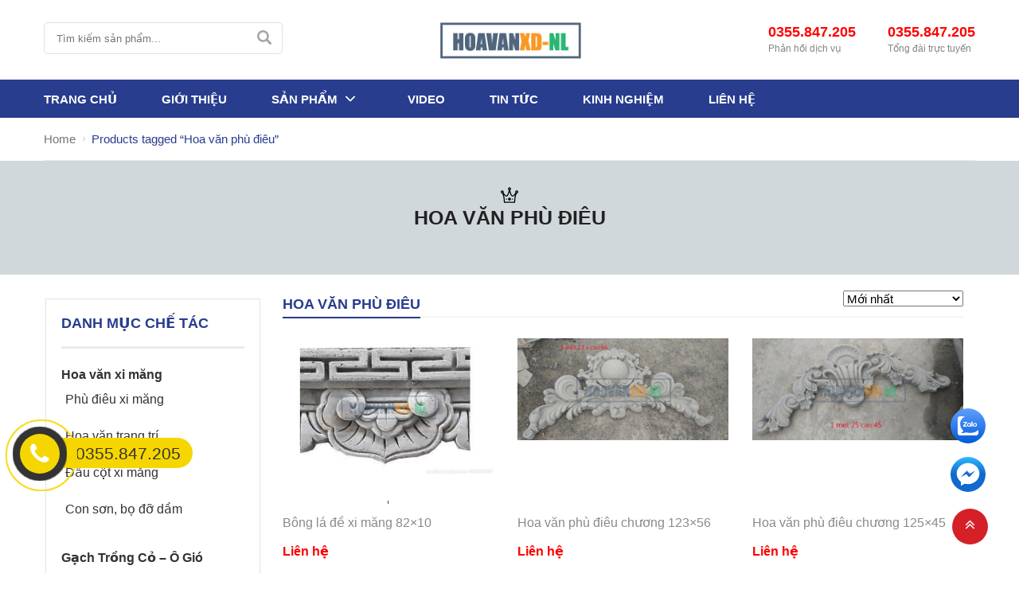

--- FILE ---
content_type: text/html; charset=UTF-8
request_url: https://hoavanximang.com/tu-khoa/hoa-van-phu-dieu/
body_size: 19618
content:
<!DOCTYPE html><html lang="vi"><meta http-equiv="content-type" content="text/html;charset=UTF-8" /><head id="Head1" prefix="og: http://ogp.me/ns# fb:http://ogp.me/ns/fb# article:http://ogp.me/ns/article#"><meta name='robots' content='index, follow, max-image-preview:large, max-snippet:-1, max-video-preview:-1' /><title>Hoa văn phù điêu - Xưởng Hoa Văn Xây Dựng - Nga Long</title><link rel="canonical" href="https://hoavanximang.com/tu-khoa/hoa-van-phu-dieu/" /><meta property="og:locale" content="vi_VN" /><meta property="og:type" content="article" /><meta property="og:title" content="Hoa văn phù điêu - Xưởng Hoa Văn Xây Dựng - Nga Long" /><meta property="og:url" content="https://hoavanximang.com/tu-khoa/hoa-van-phu-dieu/" /><meta property="og:site_name" content="Xưởng Hoa Văn Xây Dựng - Nga Long" /><meta name="twitter:card" content="summary_large_image" /><meta name="twitter:site" content="@hoavanxaydung" /> <script type="application/ld+json" class="yoast-schema-graph">{"@context":"https://schema.org","@graph":[{"@type":"CollectionPage","@id":"https://hoavanximang.com/tu-khoa/hoa-van-phu-dieu/","url":"https://hoavanximang.com/tu-khoa/hoa-van-phu-dieu/","name":"Hoa văn phù điêu - Xưởng Hoa Văn Xây Dựng - Nga Long","isPartOf":{"@id":"https://hoavanximang.com/#website"},"primaryImageOfPage":{"@id":"https://hoavanximang.com/tu-khoa/hoa-van-phu-dieu/#primaryimage"},"image":{"@id":"https://hoavanximang.com/tu-khoa/hoa-van-phu-dieu/#primaryimage"},"thumbnailUrl":"https://hoavanximang.com/wp-content/uploads/2023/01/bong-la-de.jpg","breadcrumb":{"@id":"https://hoavanximang.com/tu-khoa/hoa-van-phu-dieu/#breadcrumb"},"inLanguage":"vi"},{"@type":"ImageObject","inLanguage":"vi","@id":"https://hoavanximang.com/tu-khoa/hoa-van-phu-dieu/#primaryimage","url":"https://hoavanximang.com/wp-content/uploads/2023/01/bong-la-de.jpg","contentUrl":"https://hoavanximang.com/wp-content/uploads/2023/01/bong-la-de.jpg","width":390,"height":252},{"@type":"BreadcrumbList","@id":"https://hoavanximang.com/tu-khoa/hoa-van-phu-dieu/#breadcrumb","itemListElement":[{"@type":"ListItem","position":1,"name":"Trang chủ","item":"https://hoavanximang.com/"},{"@type":"ListItem","position":2,"name":"Hoa văn phù điêu"}]},{"@type":"WebSite","@id":"https://hoavanximang.com/#website","url":"https://hoavanximang.com/","name":"Xưởng Hoa Văn Xây Dựng - Nga Long","description":"Chuyên cung cấp hoa văn trang trí nhà ở ,biệt thự, lăng mộ. Là xưởng sản xuất lớn nhất tại Nam Định","publisher":{"@id":"https://hoavanximang.com/#organization"},"potentialAction":[{"@type":"SearchAction","target":{"@type":"EntryPoint","urlTemplate":"https://hoavanximang.com/?s={search_term_string}"},"query-input":"required name=search_term_string"}],"inLanguage":"vi"},{"@type":"Organization","@id":"https://hoavanximang.com/#organization","name":"Xưởng Hoa Văn Xây Dựng - Nga Long","url":"https://hoavanximang.com/","logo":{"@type":"ImageObject","inLanguage":"vi","@id":"https://hoavanximang.com/#/schema/logo/image/","url":"https://hoavanximang.com/wp-content/uploads/2022/11/logo-ngalong-1.png","contentUrl":"https://hoavanximang.com/wp-content/uploads/2022/11/logo-ngalong-1.png","width":210,"height":76,"caption":"Xưởng Hoa Văn Xây Dựng - Nga Long"},"image":{"@id":"https://hoavanximang.com/#/schema/logo/image/"},"sameAs":["https://www.facebook.com/hoavanxaydung","https://twitter.com/hoavanxaydung","https://www.youtube.com/@hoavanxaydung","https://www.pinterest.com/hoavanxaydung/","https://www.linkedin.com/in/hoavanxaydung-269164258/","https://zalo.me/0973.393.165"]}]}</script> <link rel="alternate" type="application/rss+xml" title="Dòng thông tin Xưởng Hoa Văn Xây Dựng - Nga Long &raquo;" href="https://hoavanximang.com/feed/" /><link rel="alternate" type="application/rss+xml" title="Xưởng Hoa Văn Xây Dựng - Nga Long &raquo; Dòng bình luận" href="https://hoavanximang.com/comments/feed/" /><link rel="alternate" type="application/rss+xml" title="Nguồn cấp Xưởng Hoa Văn Xây Dựng - Nga Long &raquo; Hoa văn phù điêu Tag" href="https://hoavanximang.com/tu-khoa/hoa-van-phu-dieu/feed/" /> <script type="text/javascript" src="[data-uri]" defer></script> <link data-optimized="2" rel="stylesheet" href="https://hoavanximang.com/wp-content/litespeed/css/f141cc7a3a0bace4b66b23b6d9510be4.css?ver=1efdc" /> <script type="text/javascript" id="image-watermark-no-right-click-js-before" src="[data-uri]" defer></script> <script data-optimized="1" type="text/javascript" src="https://hoavanximang.com/wp-content/litespeed/js/98fcdf08b932552097e8b539c0e3ebc0.js?ver=64b6c" id="image-watermark-no-right-click-js" defer data-deferred="1"></script> <script type="text/javascript" src="https://hoavanximang.com/wp-includes/js/jquery/jquery.min.js?ver=3.7.1" id="jquery-core-js"></script> <script type="text/javascript" id="jquery-migrate-js-before" src="[data-uri]" defer></script> <script data-optimized="1" type="text/javascript" src="https://hoavanximang.com/wp-content/litespeed/js/a8441085b1c089e7629636630a998f18.js?ver=9a79e" id="jquery-migrate-js" defer data-deferred="1"></script> <link rel="https://api.w.org/" href="https://hoavanximang.com/wp-json/" /><link rel="alternate" title="JSON" type="application/json" href="https://hoavanximang.com/wp-json/wp/v2/product_tag/289" /><link rel="EditURI" type="application/rsd+xml" title="RSD" href="https://hoavanximang.com/xmlrpc.php?rsd" /><meta name="generator" content="WordPress 6.8.3" /><meta name="generator" content="WooCommerce 7.5.0" />
<noscript><style>.woocommerce-product-gallery{ opacity: 1 !important; }</style></noscript><link rel="icon" href="https://hoavanximang.com/wp-content/uploads/2022/11/cropped-icon-long-nga-32x32.png" sizes="32x32" /><link rel="icon" href="https://hoavanximang.com/wp-content/uploads/2022/11/cropped-icon-long-nga-192x192.png" sizes="192x192" /><link rel="apple-touch-icon" href="https://hoavanximang.com/wp-content/uploads/2022/11/cropped-icon-long-nga-180x180.png" /><meta name="msapplication-TileImage" content="https://hoavanximang.com/wp-content/uploads/2022/11/cropped-icon-long-nga-270x270.png" /><meta http-equiv="Content-Type" content="text/html; charset=utf-8" /><meta http-equiv="Cache-control" content="public"><meta name="theme-color" content="#0183BF" /><meta name="viewport" content="width=device-width, initial-scale=1.0"><meta name="p:domain_verify" content="6e578e46868d40f1f35e118018750750"/><meta name="google-site-verification" content="BrBlLWpei9Lr3LZlwL_9NWkce8z8yk8GOJiAPW8eNbE" />
 <script src="https://www.googletagmanager.com/gtag/js?id=G-L5MYNWYR2L" defer data-deferred="1"></script> <script src="[data-uri]" defer></script> <script async src="https://pagead2.googlesyndication.com/pagead/js/adsbygoogle.js?client=ca-pub-4803884641044739" crossorigin="anonymous"></script> </head><body data-rsssl=1  ><div class="head"><div class="header_wp"><div class="header_c container"><div id="search_top"><div id="search" class="search search-contain s_close "><div class="search-content"><form class="input-group search-bar search_form" id="search_form" action="https://hoavanximang.com" method="get" role="search">
<input type="text" value="" placeholder="Tìm kiếm sản phẩm..." id="keyword" name="s" class="keyword input-text" />
<input type="hidden" name="post_type" value="product" />
<button type="submit" class="button-search button" title="tìm kiếm">
<svg width="20" height="20" version="1.1" id="Capa_1" xmlns="http://www.w3.org/2000/svg" xmlns:xlink="http://www.w3.org/1999/xlink" x="0px" y="0px" viewBox="0 0 250.313 250.313" style="enable-background:new 0 0 250.313 250.313;" xml:space="preserve">
<g id="Search">
<path style="fill-rule:evenodd;clip-rule:evenodd;" d="M244.186,214.604l-54.379-54.378c-0.289-0.289-0.628-0.491-0.93-0.76
c10.7-16.231,16.945-35.66,16.945-56.554C205.822,46.075,159.747,0,102.911,0S0,46.075,0,102.911
c0,56.835,46.074,102.911,102.91,102.911c20.895,0,40.323-6.245,56.554-16.945c0.269,0.301,0.47,0.64,0.759,0.929l54.38,54.38
c8.169,8.168,21.413,8.168,29.583,0C252.354,236.017,252.354,222.773,244.186,214.604z M102.911,170.146
c-37.134,0-67.236-30.102-67.236-67.235c0-37.134,30.103-67.236,67.236-67.236c37.132,0,67.235,30.103,67.235,67.236
C170.146,140.044,140.043,170.146,102.911,170.146z"></path>
</g>
</svg>
</button></form></div></div></div><div class="logo"><a href="https://hoavanximang.com" class="logo"><img class="logo_img" src="https://hoavanximang.com/wp-content/uploads/2022/11/logo-ngalong-1.png" alt="Logo" class="lazy"/>
<img class="logo_img_small" width="" src="https://hoavanximang.com/wp-content/uploads/2022/11/logo-ngalong-1.png" alt="Logo" class="lazy" />
</a>
</a></div><div class="head_suport"><div class="suport_24"><div class="text-line"><div class="number_phone">
<a href="tel:0355.847.205">0355.847.205</a></div><div class="text">
Phản hồi dịch vụ</div></div><div class="text-line"><div class="number_phone">
<a href="tel:0355.847.205">0355.847.205</a></div><div class="text">
Tổng đài trực tuyến</div></div></div></div></div></div><div class="navigation_main_wrapper" id="top-menu"><div class="navigation_main"><div class='top_menu'><div class="dcjq-mega-menu"><div class="sb-toggle-left navbar-left">
<svg width="15" height="15" version="1.1" xmlns="http://www.w3.org/2000/svg" viewBox="0 0 24 24" xmlns:xlink="http://www.w3.org/1999/xlink" enable-background="new 0 0 24 24">
<g>
<path d="M24,3c0-0.6-0.4-1-1-1H1C0.4,2,0,2.4,0,3v2c0,0.6,0.4,1,1,1h22c0.6,0,1-0.4,1-1V3z"/>
<path d="M24,11c0-0.6-0.4-1-1-1H1c-0.6,0-1,0.4-1,1v2c0,0.6,0.4,1,1,1h22c0.6,0,1-0.4,1-1V11z"/>
<path d="M24,19c0-0.6-0.4-1-1-1H1c-0.6,0-1,0.4-1,1v2c0,0.6,0.4,1,1,1h22c0.6,0,1-0.4,1-1V19z"/>
</g>
</svg></div><div class="logo-mobile">
<a href="https://hoavanximang.com" class="logo">
<img class="logo_img_small" width="" src="https://hoavanximang.com/wp-content/uploads/2022/11/logo-ngalong-1.png" alt="Logo" class="lazy" />
</a>                                                            </a></div><ul id = 'megamenu' class="menu mypopup"><li class="level_0 sort"><a class="menu_item_a"  href="https://hoavanximang.com/">Trang Chủ</a></li><li class="level_0 sort"><a class="menu_item_a"  href="https://hoavanximang.com/gioi-thieu/">Giới thiệu</a></li><li class="level_0 sort"><a class="menu_item_a"  href="https://hoavanximang.com">Sản phẩm</a><span class="drop_down">
<svg fill="#FFFFFF" id="Capa_1" x="0px" y="0px" width="12px" height="12px" viewBox="0 0 451.847 451.847" style="enable-background:new 0 0 451.847 451.847;" xml:space="preserve">
<g>
<path d="M225.923,354.706c-8.098,0-16.195-3.092-22.369-9.263L9.27,151.157c-12.359-12.359-12.359-32.397,0-44.751   c12.354-12.354,32.388-12.354,44.748,0l171.905,171.915l171.906-171.909c12.359-12.354,32.391-12.354,44.744,0   c12.365,12.354,12.365,32.392,0,44.751L248.292,345.449C242.115,351.621,234.018,354.706,225.923,354.706z"/>
</svg>
</span><div class="highlight"><ul class="highlight1"><li class="level_0 sort"><a class="menu_item_a"  href="https://hoavanximang.com/hoa-van-xi-mang/">Hoa văn xi măng</a><span class="drop_down">
<svg fill="#FFFFFF" id="Capa_1" x="0px" y="0px" width="12px" height="12px" viewBox="0 0 451.847 451.847" style="enable-background:new 0 0 451.847 451.847;" xml:space="preserve">
<g>
<path d="M225.923,354.706c-8.098,0-16.195-3.092-22.369-9.263L9.27,151.157c-12.359-12.359-12.359-32.397,0-44.751   c12.354-12.354,32.388-12.354,44.748,0l171.905,171.915l171.906-171.909c12.359-12.354,32.391-12.354,44.744,0   c12.365,12.354,12.365,32.392,0,44.751L248.292,345.449C242.115,351.621,234.018,354.706,225.923,354.706z"/>
</svg>
</span><div class="highlight"><ul class="highlight1"><li class="level_0 sort"><a class="menu_item_a"  href="https://hoavanximang.com/hoa-van-xi-mang/phu-dieu-xi-mang/">Phù điêu xi măng</a></li><li class="level_0 sort"><a class="menu_item_a"  href="https://hoavanximang.com/hoa-van-xi-mang/dau-cot-xi-mang/">Đầu cột xi măng</a></li><li class="level_0 sort"><a class="menu_item_a"  href="https://hoavanximang.com/hoa-van-xi-mang/con-son-bo-do-dam/">Con sơn, bọ đỡ dầm</a></li><li class="level_0 sort"><a class="menu_item_a"  href="https://hoavanximang.com/hoa-van-xi-mang/hoa-van-trang-tri/">Hoa văn trang trí</a></li></ul><div class="menu_desc"></div></div></li><li class="level_0 sort"><a class="menu_item_a"  href="https://hoavanximang.com/gach-trong-co-o-thoang-gio/">Gạch Trồng Cỏ &#8211; Ô Thoáng Gió</a></li><li class="level_0 sort"><a class="menu_item_a"  href="https://hoavanximang.com/hang-rao-con-tien/">Hàng Rào, Con Tiện</a></li><li class="level_0 sort"><a class="menu_item_a"  href="https://hoavanximang.com/hoa-van-trang-tri-dinh-chua-tu-duong-lang-mo/">Đình Chùa, Từ đường, Lăng Mộ</a></li><li class="level_0 sort"><a class="menu_item_a"  href="https://hoavanximang.com/phao-chi-be-tong/">Phào Chỉ Bê Tông</a></li><li class="level_0 sort"><a class="menu_item_a"  href="https://hoavanximang.com/san-vuon-tieu-canh/">Sân Vườn Tiểu Cảnh</a></li></ul><div class="menu_desc"></div></div></li><li class="level_0 sort"><a class="menu_item_a"  href="https://hoavanximang.com/video/">Video</a></li><li class="level_0 sort"><a class="menu_item_a"  href="https://hoavanximang.com/category/tin-tuc/">Tin tức</a></li><li class="level_0 sort"><a class="menu_item_a"  href="https://hoavanximang.com/category/kinh-nghiem/">Kinh nghiệm</a></li><li class="level_0 sort"><a class="menu_item_a"  href="https://hoavanximang.com/lien-he/">Liên hệ</a></li></ul></div></div><div class='clear'></div></div></div> <script data-optimized="1" language="javascript" type="text/javascript" src="https://hoavanximang.com/wp-content/litespeed/js/bfa9023a784a0b969492183b962d9690.js?ver=d9690" defer data-deferred="1"></script> <script data-optimized="1" language="javascript" type="text/javascript" src="https://hoavanximang.com/wp-content/litespeed/js/ad6c213c63ad4e75a724a5147fd3d20f.js?ver=3d20f" defer data-deferred="1"></script> <div class ='wrapper_content nohome'><div class="dbreadcrumbs"><div class="container"><div class='breadcrumbs_wrapper' itemscope itemtype="http://schema.org/WebPage"><ul class="breadcrumb"><li><a href="https://hoavanximang.com">Home</a></li><li>Products tagged &ldquo;Hoa văn phù điêu&rdquo;</li></ul></div></div></div><div class="clear"></div><div class='main_wrapper  '><div class="main-area"><div class='clear'></div><div class="top_product_cat"><div class="cat_product container"><div class="left_cat">
<svg height="15" viewBox="0 -31 512 512" width="15" xmlns="http://www.w3.org/2000/svg"><path d="m467 90c-24.8125 0-45 20.1875-45 45 0 8.988281 2.660156 17.359375 7.214844 24.394531-13.875 18.382813-31.199219 43.789063-49.179688 61.78125-17.828125 17.835938-27.722656 19.539063-32.042968 18.957031-15.804688-2.117187-32.335938-25.027343-46.546876-64.515624-11.433593-31.761719-19.238281-68.429688-23.667968-91.253907 13.835937-7.6875 23.222656-22.449219 23.222656-39.363281 0-24.8125-20.1875-45-45-45s-45 20.1875-45 45c0 16.914062 9.386719 31.675781 23.222656 39.359375-4.429687 22.824219-12.234375 59.492187-23.667968 91.257813-14.210938 39.488281-30.742188 62.398437-46.546876 64.515624-4.3125.582032-14.214843-1.121093-32.042968-18.957031-17.984375-17.992187-35.304688-43.398437-49.183594-61.78125 4.558594-7.035156 7.21875-15.40625 7.21875-24.394531 0-24.8125-20.1875-45-45-45s-45 20.1875-45 45c0 25.324219 21.082031 45.980469 46.820312 44.953125 26.027344 65.546875 44.179688 170.246094 44.179688 255.046875v15h330v-15c0-84.800781 18.152344-189.5 44.179688-255.046875.601562.023437 1.210937.046875 1.820312.046875 24.8125 0 45-20.1875 45-45s-20.1875-45-45-45zm-211-60c8.269531 0 15 6.730469 15 15s-6.730469 15-15 15-15-6.730469-15-15 6.730469-15 15-15zm-226 105c0-8.269531 6.730469-15 15-15s15 6.730469 15 15-6.730469 15-15 15-15-6.730469-15-15zm90.816406 285c-1.371094-57.71875-10.496094-132.550781-28.664062-198.40625 18.84375 23.160156 46.242187 52.238281 75.839844 48.273438 28.648437-3.835938 51.808593-31.34375 70.789062-84.089844 7.0625-19.625 12.773438-40.773438 17.21875-59.695313 4.445312 18.921875 10.15625 40.070313 17.21875 59.695313 13.3125 37 36.871094 84.460937 76.355469 84.460937 25.261719 0 49.089843-22.613281 70.273437-48.644531-18.171875 65.851562-27.292968 140.6875-28.664062 198.40625zm346.183594-270c-8.269531 0-15-6.730469-15-15s6.730469-15 15-15 15 6.730469 15 15-6.730469 15-15 15zm0 0"/><path d="m204.785156 345 51.214844 51.214844 51.214844-51.214844-51.214844-51.214844zm51.214844 8.785156-8.785156-8.785156 8.785156-8.785156 8.785156 8.785156zm0 0"/><path d="m346 366.21875-21.214844-21.214844 21.214844-21.210937 21.210938 21.210937zm0 0"/><path d="m166 366.214844-21.214844-21.210938 21.214844-21.214844 21.210938 21.214844zm0 0"/></svg><h1><span>Hoa văn phù điêu</span></h1></div></div></div><div class="product_wrap container"><div class="products-cat"><div class="field_title"><div  class="title-name"><div class="cat-title"><div class="cat-title-main" id="cat-guong-trang-tri-navado-mirror"><div class="title_icon"><span class="title_mmm" >Hoa văn phù điêu</span></div></div></div></div><div class="filter_t"><form class="woocommerce-ordering" method="get">
<select name="orderby" class="orderby"><option value="popularity" >Phổ biến nhất</option><option value="rating" >Đánh giá cao nhất</option><option value="date"  selected='selected'>Mới nhất</option><option value="price" >Giá thấp đến cao</option><option value="price-desc" >Giá cao xuống thấp</option>
</select>
<input type="hidden" name="paged" value="1" /></form></div><div class="clear"></div></div><div class="clear"></div><section class='products-cat-frame'><div class='products-cat-frame-inner '><div class='product_grid'><div  class="item" ><div class="frame_inner"><figure class="product_image "  >
<a href="https://hoavanximang.com/bong-la-de-xi-mang-82x10/" title='Bông lá đề xi măng 82&#215;10'  >
<img  alt="Bông lá đề xi măng 82&#215;10" src="https://hoavanximang.com/wp-content/uploads/2023/01/bong-la-de.jpg" />
</a></figure><div class="text_fig"><h2 itemprop="name"><a href="https://hoavanximang.com/bong-la-de-xi-mang-82x10/" title = "Bông lá đề xi măng 82&#215;10" class="name" >
Bông lá đề xi măng 82&#215;10					</a></h2><div class='price_arae' itemscope itemtype="http://schema.org/Offer"><div class='price_current' itemprop="price">Liên hệ</span></div></div></div><div class="clear"></div></div></div><div  class="item" ><div class="frame_inner"><figure class="product_image "  >
<a href="https://hoavanximang.com/hoa-van-phu-dieu-chuong-123x56/" title='Hoa văn phù điêu chương 123&#215;56'  >
<img  alt="Hoa văn phù điêu chương 123&#215;56" src="https://hoavanximang.com/wp-content/uploads/2023/01/phu-dieu-mat-ngoc-mau-moi.jpg" />
</a></figure><div class="text_fig"><h2 itemprop="name"><a href="https://hoavanximang.com/hoa-van-phu-dieu-chuong-123x56/" title = "Hoa văn phù điêu chương 123&#215;56" class="name" >
Hoa văn phù điêu chương 123&#215;56					</a></h2><div class='price_arae' itemscope itemtype="http://schema.org/Offer"><div class='price_current' itemprop="price">Liên hệ</span></div></div></div><div class="clear"></div></div></div><div  class="item" ><div class="frame_inner"><figure class="product_image "  >
<a href="https://hoavanximang.com/hoa-van-phu-dieu-chuong-125x45/" title='Hoa văn phù điêu chương 125&#215;45'  >
<img  alt="Hoa văn phù điêu chương 125&#215;45" src="https://hoavanximang.com/wp-content/uploads/2023/01/phu-dieu-hoa-mau-moi.jpg" />
</a></figure><div class="text_fig"><h2 itemprop="name"><a href="https://hoavanximang.com/hoa-van-phu-dieu-chuong-125x45/" title = "Hoa văn phù điêu chương 125&#215;45" class="name" >
Hoa văn phù điêu chương 125&#215;45					</a></h2><div class='price_arae' itemscope itemtype="http://schema.org/Offer"><div class='price_current' itemprop="price">Liên hệ</span></div></div></div><div class="clear"></div></div></div><div class="clear"></div></div></div></section><div class='pagination'></div></div><div class='product_tab_content' id="tabs"><div id="prodetails_tab1" class="prodetails_tab"><div class='left'><div class='block_product_menu product_menu-_productmenu product_menu_0 block'  id = "block_id_129" ><p class="block_title"><span>Danh mục chế tác</span></p><ul class="block_body product_menu-click" ><li class="menu-lv1"><a class="menu_item_a"  href="https://hoavanximang.com/hoa-van-xi-mang/">Hoa văn xi măng</a><div class="sub-menu-sp"><ul><li class="menu-lv1"><a class="menu_item_a"  href="https://hoavanximang.com/hoa-van-xi-mang/phu-dieu-xi-mang/">Phù điêu xi măng</a></li><li class="menu-lv1"><a class="menu_item_a"  href="https://hoavanximang.com/hoa-van-xi-mang/hoa-van-trang-tri/">Hoa văn trang trí</a></li><li class="menu-lv1"><a class="menu_item_a"  href="https://hoavanximang.com/hoa-van-xi-mang/dau-cot-xi-mang/">Đầu cột xi măng</a></li><li class="menu-lv1"><a class="menu_item_a"  href="https://hoavanximang.com/hoa-van-xi-mang/con-son-bo-do-dam/">Con sơn, bọ đỡ dầm</a></li></ul></div></li><li class="menu-lv1"><a class="menu_item_a"  href="https://hoavanximang.com/gach-trong-co-o-thoang-gio/">Gạch Trồng Cỏ &#8211; Ô Gió</a></li><li class="menu-lv1"><a class="menu_item_a"  href="https://hoavanximang.com/hang-rao-con-tien/">Hàng Rào, Con Tiện</a></li><li class="menu-lv1"><a class="menu_item_a"  href="https://hoavanximang.com/hoa-van-trang-tri-dinh-chua-tu-duong-lang-mo/">Đình Chùa, Từ đường, Lăng Mộ</a></li><li class="menu-lv1"><a class="menu_item_a"  href="https://hoavanximang.com/phao-chi-be-tong/">Phào Chỉ Bê Tông</a></li><li class="menu-lv1"><a class="menu_item_a"  href="https://hoavanximang.com/san-vuon-tieu-canh/">Sân Vườn Tiểu Cảnh</a></li></ul></div><div class='block_products_filter products_filter-_product_filter products_filter_1 block'  id = "block_id_172" ><p class="block_title"><span>Tùy chỉnh</span></p><div class='block_product_filter'></div></div></div></div></div></div></div><div class='clear'></div><div class="info_product"></div></div><div class='clear'></div><div class="container pos11"></div><div class='clear'></div></div><div class='clear'></div><div class="footer"><div class="footer_inner container"><div class="left"><div class="left-top"><div class="logo_bottom">
<img src="https://hoavanximang.com/wp-content/themes/blue/assets/images/logo-footer.png" alt="hoavanximang" title="hoavanximang"></div><div class="title">Xưởng Hoa Văn Xây Dựng - Nga Long</div><ul class="top_bottom"><li><div class="icon">
<svg id="icon1" x="0px" y="0px" width="430.114px" height="430.114px" viewBox="0 0 430.114 430.114" style="enable-background:new 0 0 430.114 430.114;width:  15px;height:  15px;fill: #fff;" xml:space="preserve">
<g>
<path id="Facebook_Places" d="M356.208,107.051c-1.531-5.738-4.64-11.852-6.94-17.205C321.746,23.704,261.611,0,213.055,0   C148.054,0,76.463,43.586,66.905,133.427v18.355c0,0.766,0.264,7.647,0.639,11.089c5.358,42.816,39.143,88.32,64.375,131.136   c27.146,45.873,55.314,90.999,83.221,136.106c17.208-29.436,34.354-59.259,51.17-87.933c4.583-8.415,9.903-16.825,14.491-24.857   c3.058-5.348,8.9-10.696,11.569-15.672c27.145-49.699,70.838-99.782,70.838-149.104v-20.262   C363.209,126.938,356.581,108.204,356.208,107.051z M214.245,199.193c-19.107,0-40.021-9.554-50.344-35.939   c-1.538-4.2-1.414-12.617-1.414-13.388v-11.852c0-33.636,28.56-48.932,53.406-48.932c30.588,0,54.245,24.472,54.245,55.06   C270.138,174.729,244.833,199.193,214.245,199.193z"></path>
</g>
</svg></div>
<a href="#">885 Trần Huy Liệu, Mỹ Xá, TP. Nam Định</a></li><li><div class="icon">
<svg id="icon1" x="0px" y="0px" width="430.114px" height="430.114px" viewBox="0 0 430.114 430.114" style="enable-background:new 0 0 430.114 430.114;width:  15px;height:  15px;fill: #fff;" xml:space="preserve">
<g>
<path id="Facebook_Places" d="M356.208,107.051c-1.531-5.738-4.64-11.852-6.94-17.205C321.746,23.704,261.611,0,213.055,0   C148.054,0,76.463,43.586,66.905,133.427v18.355c0,0.766,0.264,7.647,0.639,11.089c5.358,42.816,39.143,88.32,64.375,131.136   c27.146,45.873,55.314,90.999,83.221,136.106c17.208-29.436,34.354-59.259,51.17-87.933c4.583-8.415,9.903-16.825,14.491-24.857   c3.058-5.348,8.9-10.696,11.569-15.672c27.145-49.699,70.838-99.782,70.838-149.104v-20.262   C363.209,126.938,356.581,108.204,356.208,107.051z M214.245,199.193c-19.107,0-40.021-9.554-50.344-35.939   c-1.538-4.2-1.414-12.617-1.414-13.388v-11.852c0-33.636,28.56-48.932,53.406-48.932c30.588,0,54.245,24.472,54.245,55.06   C270.138,174.729,244.833,199.193,214.245,199.193z"></path>
</g>
</svg></div>
<a href="#">Cơ sở 2: </a></li><li><div class="icon">
<svg id="icon1" x="0px" y="0px" width="430.114px" height="430.114px" viewBox="0 0 430.114 430.114" style="enable-background:new 0 0 430.114 430.114;width:  15px;height:  15px;fill: #fff;" xml:space="preserve">
<g>
<path id="Facebook_Places" d="M356.208,107.051c-1.531-5.738-4.64-11.852-6.94-17.205C321.746,23.704,261.611,0,213.055,0   C148.054,0,76.463,43.586,66.905,133.427v18.355c0,0.766,0.264,7.647,0.639,11.089c5.358,42.816,39.143,88.32,64.375,131.136   c27.146,45.873,55.314,90.999,83.221,136.106c17.208-29.436,34.354-59.259,51.17-87.933c4.583-8.415,9.903-16.825,14.491-24.857   c3.058-5.348,8.9-10.696,11.569-15.672c27.145-49.699,70.838-99.782,70.838-149.104v-20.262   C363.209,126.938,356.581,108.204,356.208,107.051z M214.245,199.193c-19.107,0-40.021-9.554-50.344-35.939   c-1.538-4.2-1.414-12.617-1.414-13.388v-11.852c0-33.636,28.56-48.932,53.406-48.932c30.588,0,54.245,24.472,54.245,55.06   C270.138,174.729,244.833,199.193,214.245,199.193z"></path>
</g>
</svg></div>
<a href="#">Xưởng sản xuất: 885 Trần Huy Liệu, Mỹ Xá, TP. Nam Định</a></li><li><div class="icon">
<svg id="icon2" x="0px" y="0px" viewBox="0 0 480.56 480.56" style="enable-background:new 0 0 480.56 480.56;width: 15px;height:  15px;fill: #fff;" xml:space="preserve">
<g>
<g>
<path d="M365.354,317.9c-15.7-15.5-35.3-15.5-50.9,0c-11.9,11.8-23.8,23.6-35.5,35.6c-3.2,3.3-5.9,4-9.8,1.8    c-7.7-4.2-15.9-7.6-23.3-12.2c-34.5-21.7-63.4-49.6-89-81c-12.7-15.6-24-32.3-31.9-51.1c-1.6-3.8-1.3-6.3,1.8-9.4    c11.9-11.5,23.5-23.3,35.2-35.1c16.3-16.4,16.3-35.6-0.1-52.1c-9.3-9.4-18.6-18.6-27.9-28c-9.6-9.6-19.1-19.3-28.8-28.8    c-15.7-15.3-35.3-15.3-50.9,0.1c-12,11.8-23.5,23.9-35.7,35.5c-11.3,10.7-17,23.8-18.2,39.1c-1.9,24.9,4.2,48.4,12.8,71.3    c17.6,47.4,44.4,89.5,76.9,128.1c43.9,52.2,96.3,93.5,157.6,123.3c27.6,13.4,56.2,23.7,87.3,25.4c21.4,1.2,40-4.2,54.9-20.9    c10.2-11.4,21.7-21.8,32.5-32.7c16-16.2,16.1-35.8,0.2-51.8C403.554,355.9,384.454,336.9,365.354,317.9z"></path>
<path d="M346.254,238.2l36.9-6.3c-5.8-33.9-21.8-64.6-46.1-89c-25.7-25.7-58.2-41.9-94-46.9l-5.2,37.1    c27.7,3.9,52.9,16.4,72.8,36.3C329.454,188.2,341.754,212,346.254,238.2z"></path>
<path d="M403.954,77.8c-42.6-42.6-96.5-69.5-156-77.8l-5.2,37.1c51.4,7.2,98,30.5,134.8,67.2c34.9,34.9,57.8,79,66.1,127.5    l36.9-6.3C470.854,169.3,444.354,118.3,403.954,77.8z"></path>
</g>
</g>
</svg></div>
<a href="tel:0355.847.205">Hotline: 0355.847.205 - 0355.847.205</a></li><li><div class="icon">
<svg id="icon2" x="0px" y="0px" viewBox="0 0 480.56 480.56" style="enable-background:new 0 0 480.56 480.56;width: 15px;height:  15px;fill: #fff;" xml:space="preserve">
<g>
<g>
<path d="M365.354,317.9c-15.7-15.5-35.3-15.5-50.9,0c-11.9,11.8-23.8,23.6-35.5,35.6c-3.2,3.3-5.9,4-9.8,1.8    c-7.7-4.2-15.9-7.6-23.3-12.2c-34.5-21.7-63.4-49.6-89-81c-12.7-15.6-24-32.3-31.9-51.1c-1.6-3.8-1.3-6.3,1.8-9.4    c11.9-11.5,23.5-23.3,35.2-35.1c16.3-16.4,16.3-35.6-0.1-52.1c-9.3-9.4-18.6-18.6-27.9-28c-9.6-9.6-19.1-19.3-28.8-28.8    c-15.7-15.3-35.3-15.3-50.9,0.1c-12,11.8-23.5,23.9-35.7,35.5c-11.3,10.7-17,23.8-18.2,39.1c-1.9,24.9,4.2,48.4,12.8,71.3    c17.6,47.4,44.4,89.5,76.9,128.1c43.9,52.2,96.3,93.5,157.6,123.3c27.6,13.4,56.2,23.7,87.3,25.4c21.4,1.2,40-4.2,54.9-20.9    c10.2-11.4,21.7-21.8,32.5-32.7c16-16.2,16.1-35.8,0.2-51.8C403.554,355.9,384.454,336.9,365.354,317.9z"></path>
<path d="M346.254,238.2l36.9-6.3c-5.8-33.9-21.8-64.6-46.1-89c-25.7-25.7-58.2-41.9-94-46.9l-5.2,37.1    c27.7,3.9,52.9,16.4,72.8,36.3C329.454,188.2,341.754,212,346.254,238.2z"></path>
<path d="M403.954,77.8c-42.6-42.6-96.5-69.5-156-77.8l-5.2,37.1c51.4,7.2,98,30.5,134.8,67.2c34.9,34.9,57.8,79,66.1,127.5    l36.9-6.3C470.854,169.3,444.354,118.3,403.954,77.8z"></path>
</g>
</g>
</svg></div>
<a href="tel:0355.847.205">Phản hồi dịch vụ: 0355.847.205</a></li><li><div class="icon">
<svg version="1.1" id="Capa_1" xmlns="http://www.w3.org/2000/svg" xmlns:xlink="http://www.w3.org/1999/xlink" x="0px" y="0px"
width="11" height="11" viewBox="0 0 510 510" style="enable-background:new 0 0 510 510;fill:#fff;" xml:space="preserve">
<g>
<g id="gmail">
<path d="M459,51H51C22.95,51,0,73.95,0,102v306c0,28.05,22.95,51,51,51h408c28.05,0,51-22.95,51-51V102
C510,73.95,487.05,51,459,51z M459,408h-51V183.6l-153,96.9l-153-96.9V408H51V102h30.6L255,209.1L428.4,102H459V408z"/>
</g>
</g>
</svg></div>
<a href="mailto:hotro@hoavanximang.com">hotro@hoavanximang.com</a></li></ul></div></div><div class="center fl"><div class="navigation_sub"><ul class="menu-bottom"><li class='  level0  first-item' >
<span class='click-mobile' data-id='menu-sub1'></span>	<a href='#' title='Thông tin hữu ích'>		Thông tin hữu ích</a><ul id='menu-sub1'><li><a href="https://hoavanximang.com/gioi-thieu/"> <svg version="1.1" xmlns="http://www.w3.org/2000/svg" xmlns:xlink="http://www.w3.org/1999/xlink" width="9" height="9" viewBox="0 0 16 16">
<path fill="#fff" d="M8 0l-8 8 8 8 8-8-8-8zM2 8l6-6 6 6-6 6-6-6z"></path>
</svg>Giới thiệu</a></li><li><a href="https://hoavanximang.com/lien-he/"> <svg version="1.1" xmlns="http://www.w3.org/2000/svg" xmlns:xlink="http://www.w3.org/1999/xlink" width="9" height="9" viewBox="0 0 16 16">
<path fill="#fff" d="M8 0l-8 8 8 8 8-8-8-8zM2 8l6-6 6 6-6 6-6-6z"></path>
</svg>Liên hệ</a></li><li><a href="https://hoavanximang.com/video/"> <svg version="1.1" xmlns="http://www.w3.org/2000/svg" xmlns:xlink="http://www.w3.org/1999/xlink" width="9" height="9" viewBox="0 0 16 16">
<path fill="#fff" d="M8 0l-8 8 8 8 8-8-8-8zM2 8l6-6 6 6-6 6-6-6z"></path>
</svg>Video</a></li><li><a href="https://hoavanximang.com/category/tin-tuc/"> <svg version="1.1" xmlns="http://www.w3.org/2000/svg" xmlns:xlink="http://www.w3.org/1999/xlink" width="9" height="9" viewBox="0 0 16 16">
<path fill="#fff" d="M8 0l-8 8 8 8 8-8-8-8zM2 8l6-6 6 6-6 6-6-6z"></path>
</svg>Tin tức</a></li><li><a href="https://hoavanximang.com/huong-dan-mua-hang/"> <svg version="1.1" xmlns="http://www.w3.org/2000/svg" xmlns:xlink="http://www.w3.org/1999/xlink" width="9" height="9" viewBox="0 0 16 16">
<path fill="#fff" d="M8 0l-8 8 8 8 8-8-8-8zM2 8l6-6 6 6-6 6-6-6z"></path>
</svg>Hướng dẫn mua hàng</a></li><li><a href="https://hoavanximang.com/dieu-khoan-su-dung/"> <svg version="1.1" xmlns="http://www.w3.org/2000/svg" xmlns:xlink="http://www.w3.org/1999/xlink" width="9" height="9" viewBox="0 0 16 16">
<path fill="#fff" d="M8 0l-8 8 8 8 8-8-8-8zM2 8l6-6 6 6-6 6-6-6z"></path>
</svg>Điều khoản sử dụng</a></li></ul></li><li class='  level0  first-item' >
<span class='click-mobile' data-id='menu-sub1'></span>	<a href='#' title='Giờ mở cửa'>Giờ mở cửa</a><ul id='menu-sub1'><li><span>+ Từ thứ 2 - Chủ nhật</span></li><li><span>+ Chủ nhật: 8h - 17h</span></li></ul></li></ul><div class='clear'></div></div><div class="register_bct"><div class="giay_dki">
<a href="#" title="Thông báo bộ công thương" target="_blank">
<img data-src="https://hoavanximang.com/wp-content/themes/blue/assets/images/dich-vu-thong-bao-thuong-mai-dien-tu-voi-bo-cong-thuong-696x264_1546286172.png" alt="" class="lazy">
</a></div></div></div><div class="footer_r"><div class='block_facebook facebook_0 blocks_banner blocks0 block'  id = "block_id_125" ><div class="block_title"><span>Liên kết mạng xã hội</span></div><div class="fb-page" data-href="https://www.facebook.com/hoavanxaydung" data-tabs="timeline" data-width="320" data-height="177" data-small-header="false" data-adapt-container-width="true" data-hide-cover="false" data-show-facepile="true"></div></div><div class="title_share">Liên kết với HVXD NGA LONG</div><div class="share_column">
<a class="icon" href="https://www.facebook.com/hoavanxaydung"  title="Link youtube" rel="nofollow" target="_blink">
<svg width="50" heigth="50" version="1.1" id="Capa_1" xmlns="http://www.w3.org/2000/svg" xmlns:xlink="http://www.w3.org/1999/xlink" x="0px" y="0px"
viewBox="0 0 112.196 112.196" style="enable-background:new 0 0 112.196 112.196;" xml:space="preserve">
<g>
<circle style="fill:#535353;" cx="56.098" cy="56.098" r="56.098"/>
<path style="fill:#FFFFFF;" d="M70.201,58.294h-10.01v36.672H45.025V58.294h-7.213V45.406h7.213v-8.34
c0-5.964,2.833-15.303,15.301-15.303L71.56,21.81v12.51h-8.151c-1.337,0-3.217,0.668-3.217,3.513v7.585h11.334L70.201,58.294z"/>
</g>
</svg>
</a><a class="icon" href="https://twitter.com/hoavanxaydung"  title="Link twitter" rel="nofollow" target="_blink">
<svg width="50" heigth="50" version="1.1" id="Layer_1" xmlns="http://www.w3.org/2000/svg" xmlns:xlink="http://www.w3.org/1999/xlink" x="0px" y="0px"
viewBox="0 0 291.319 291.319" style="enable-background:new 0 0 291.319 291.319;" xml:space="preserve">
<g>
<path style="fill:#535353;" d="M145.659,0c80.45,0,145.66,65.219,145.66,145.66c0,80.45-65.21,145.659-145.66,145.659
S0,226.109,0,145.66C0,65.219,65.21,0,145.659,0z"/>
<path style="fill:#FFFFFF;" d="M236.724,98.129c-6.363,2.749-13.21,4.597-20.392,5.435c7.338-4.27,12.964-11.016,15.613-19.072
c-6.864,3.96-14.457,6.828-22.55,8.366c-6.473-6.691-15.695-10.87-25.909-10.87c-19.591,0-35.486,15.413-35.486,34.439
c0,2.704,0.31,5.335,0.919,7.857c-29.496-1.438-55.66-15.158-73.157-35.996c-3.059,5.089-4.807,10.997-4.807,17.315
c0,11.944,6.263,22.504,15.786,28.668c-5.826-0.182-11.289-1.721-16.086-4.315v0.437c0,16.696,12.235,30.616,28.476,33.784
c-2.977,0.783-6.109,1.211-9.35,1.211c-2.285,0-4.506-0.209-6.673-0.619c4.515,13.692,17.625,23.651,33.165,23.925
c-12.153,9.249-27.457,14.748-44.089,14.748c-2.868,0-5.69-0.164-8.476-0.482c15.722,9.777,34.367,15.485,54.422,15.485
c65.292,0,100.997-52.51,100.997-98.029l-0.1-4.461C225.945,111.111,231.963,105.048,236.724,98.129z"/>
</g>
</svg>
</a>
<a class="icon" href="https://www.youtube.com/@hoavanxaydung"  title="Link youtube" rel="nofollow" target="_blink">
<svg width="50" heigth="50" version="1.1" id="Layer_1" xmlns="http://www.w3.org/2000/svg" xmlns:xlink="http://www.w3.org/1999/xlink" x="0px" y="0px"
viewBox="0 0 291.319 291.319" style="enable-background:new 0 0 291.319 291.319;" xml:space="preserve">
<g>
<path style="fill:#535353;" d="M145.659,0c80.45,0,145.66,65.219,145.66,145.66s-65.21,145.659-145.66,145.659S0,226.1,0,145.66
S65.21,0,145.659,0z"/>
<path style="fill:#FFFFFF;" d="M142.145,118.357c4.606,0,8.212-1.466,10.852-3.55c2.622-2.094,3.933-4.943,3.933-8.603V84.118
c0-3.25-1.338-5.936-4.006-8.002c-2.686-2.067-6.118-3.095-10.324-3.095c-4.597,0-8.275,0.974-10.997,2.931
c-2.731,1.966-4.097,4.588-4.097,7.911v22.158c0,3.641,1.329,6.518,3.987,8.676S137.712,118.357,142.145,118.357z M137.33,84.938
c0-0.838,0.437-1.511,1.302-2.048c0.874-0.519,2.003-0.774,3.387-0.774c1.511,0,2.731,0.255,3.651,0.774
c0.929,0.537,1.384,1.211,1.384,2.048v20.993c0,1.038-0.455,1.857-1.366,2.449c-0.91,0.583-2.13,0.883-3.669,0.883
c-1.502,0-2.667-0.282-3.478-0.874c-0.801-0.574-1.211-1.393-1.211-2.458V84.938z M172.625,118.33c1.62,0,3.268-0.929,4.98-1.857
c1.73-0.947,3.377-2.331,4.962-4.133v4.907h8.603v-44.29h-8.603v33.62c-0.801,0.956-1.693,1.748-2.649,2.376
c-0.974,0.619-1.775,0.938-2.403,0.938c-0.81,0-1.402-0.228-1.748-0.71c-0.364-0.464-0.564-1.22-0.564-2.258V72.966h-8.585v37.007
c0,2.64,0.519,4.616,1.511,5.927C169.138,117.219,170.631,118.33,172.625,118.33z M197.642,136.638H93.677
c-16.532,0-29.924,12.882-29.924,28.75v24.307c0,15.877,13.392,28.759,29.924,28.759h103.964c16.523,0,29.924-12.882,29.924-28.759
v-24.307C227.566,149.519,214.165,136.638,197.642,136.638z M109.144,161.309H99.95v38.072h-8.894v-38.072h-9.195v-6.491h27.284
C109.144,154.818,109.144,161.309,109.144,161.309z M136.583,199.909h-9.586v-3.951c-1.784,1.457-3.614,2.576-5.544,3.323
c-1.903,0.783-3.76,1.156-5.562,1.156c-2.221,0-3.878-0.537-5.007-1.62c-1.111-1.065-1.684-2.667-1.684-4.807v-30.06h9.586v27.575
c0,0.856,0.2,1.457,0.583,1.839c0.419,0.391,1.083,0.564,1.976,0.564c0.692,0,1.602-0.246,2.676-0.756
c1.083-0.501,2.076-1.138,2.977-1.93V163.94h9.586C136.583,163.94,136.583,199.909,136.583,199.909z M172.87,193.063
c0,2.358-0.747,4.151-2.23,5.417c-1.466,1.265-3.632,1.884-6.427,1.884c-1.866,0-3.523-0.237-4.962-0.719
c-1.447-0.482-2.813-1.229-4.051-2.258v2.549h-9.568v-45.118h9.568v14.539c1.293-1.001,2.649-1.784,4.06-2.312
c1.447-0.537,2.904-0.792,4.37-0.792c2.995,0,5.28,0.701,6.855,2.112c1.593,1.42,2.385,3.505,2.385,6.227
C172.87,174.591,172.87,193.063,172.87,193.063z M209.34,182.912h-17.661v6.5c0,1.812,0.291,3.068,0.901,3.778
c0.619,0.701,1.666,1.047,3.132,1.047c1.548,0,2.604-0.3,3.223-0.892c0.601-0.601,0.929-1.903,0.929-3.942v-1.566h9.495v1.766
c0,3.532-1.138,6.191-3.487,7.984c-2.312,1.784-5.772,2.676-10.369,2.676c-4.142,0-7.401-0.947-9.777-2.84
c-2.367-1.875-3.569-4.497-3.569-7.811v-15.495c0-2.977,1.311-5.435,3.933-7.319c2.613-1.875,5.963-2.813,10.105-2.813
c4.224,0,7.474,0.874,9.75,2.613c2.267,1.739,3.396,4.251,3.396,7.511C209.34,174.109,209.34,182.912,209.34,182.912z
M103.992,118.458h10.861V91.993l12.645-37.325h-11.043l-6.719,25.509h-0.692l-7.046-25.509H91.046l12.945,38.518
C103.992,93.186,103.992,118.458,103.992,118.458z M159.16,171.532l-2.012,0.328l-1.957,1.011v20.738
c0.765,0.537,1.52,0.947,2.249,1.174l2.285,0.355c1.165,0,2.012-0.228,2.558-0.71c0.537-0.464,0.819-1.229,0.819-2.276v-17.197
c0-1.138-0.319-1.985-0.992-2.558C161.418,171.824,160.444,171.532,159.16,171.532z"/>
<path style="fill:#FFFFFF;" d="M196.222,170.021c-1.475,0-2.522,0.31-3.168,0.947c-0.637,0.61-0.947,1.648-0.947,3.095v3.478h8.166
v-3.478c0-1.447-0.337-2.476-0.974-3.095C198.67,170.331,197.624,170.021,196.222,170.021z"/>
</g>
</svg>
</a>
<a class="icon zalo" href="https://zalo.me/0973.393.165"  title="Link zalo" rel="nofollow" target="_blink">
<svg id="Layer_1" xmlns="http://www.w3.org/2000/svg" viewBox="0 0 460.1 436.6" width="45" height="45"><title>logo-zalo-vector</title>
<path class="st0" d="M82.6 380.9c-1.8-.8-3.1-1.7-1-3.5 1.3-1 2.7-1.9 4.1-2.8 13.1-8.5 25.4-17.8 33.5-31.5 6.8-11.4 5.7-18.1-2.8-26.5C69 269.2 48.2 212.5 58.6 145.5 64.5 107.7 81.8 75 107 46.6c15.2-17.2 33.3-31.1 53.1-42.7 1.2-.7 2.9-.9 3.1-2.7-.4-1-1.1-.7-1.7-.7-33.7 0-67.4-.7-101 .2C28.3 1.7.5 26.6.6 62.3c.2 104.3 0 208.6 0 313 0 32.4 24.7 59.5 57 60.7 27.3 1.1 54.6.2 82 .1 2 .1 4 .2 6 .2H290c36 0 72 .2 108 0 33.4 0 60.5-27 60.5-60.3v-.6-58.5c0-1.4.5-2.9-.4-4.4-1.8.1-2.5 1.6-3.5 2.6-19.4 19.5-42.3 35.2-67.4 46.3-61.5 27.1-124.1 29-187.6 7.2-5.5-2-11.5-2.2-17.2-.8-8.4 2.1-16.7 4.6-25 7.1-24.4 7.6-49.3 11-74.8 6zm72.5-168.5c1.7-2.2 2.6-3.5 3.6-4.8 13.1-16.6 26.2-33.2 39.3-49.9 3.8-4.8 7.6-9.7 10-15.5 2.8-6.6-.2-12.8-7-15.2-3-.9-6.2-1.3-9.4-1.1-17.8-.1-35.7-.1-53.5 0-2.5 0-5 .3-7.4.9-5.6 1.4-9 7.1-7.6 12.8 1 3.8 4 6.8 7.8 7.7 2.4.6 4.9.9 7.4.8 10.8.1 21.7 0 32.5.1 1.2 0 2.7-.8 3.6 1-.9 1.2-1.8 2.4-2.7 3.5-15.5 19.6-30.9 39.3-46.4 58.9-3.8 4.9-5.8 10.3-3 16.3s8.5 7.1 14.3 7.5c4.6.3 9.3.1 14 .1 16.2 0 32.3.1 48.5-.1 8.6-.1 13.2-5.3 12.3-13.3-.7-6.3-5-9.6-13-9.7-14.1-.1-28.2 0-43.3 0zm116-52.6c-12.5-10.9-26.3-11.6-39.8-3.6-16.4 9.6-22.4 25.3-20.4 43.5 1.9 17 9.3 30.9 27.1 36.6 11.1 3.6 21.4 2.3 30.5-5.1 2.4-1.9 3.1-1.5 4.8.6 3.3 4.2 9 5.8 14 3.9 5-1.5 8.3-6.1 8.3-11.3.1-20 .2-40 0-60-.1-8-7.6-13.1-15.4-11.5-4.3.9-6.7 3.8-9.1 6.9zm69.3 37.1c-.4 25 20.3 43.9 46.3 41.3 23.9-2.4 39.4-20.3 38.6-45.6-.8-25-19.4-42.1-44.9-41.3-23.9.7-40.8 19.9-40 45.6zm-8.8-19.9c0-15.7.1-31.3 0-47 0-8-5.1-13-12.7-12.9-7.4.1-12.3 5.1-12.4 12.8-.1 4.7 0 9.3 0 14v79.5c0 6.2 3.8 11.6 8.8 12.9 6.9 1.9 14-2.2 15.8-9.1.3-1.2.5-2.4.4-3.7.2-15.5.1-31 .1-46.5z"/>
<path class="st1" d="M139.5 436.2c-27.3 0-54.7.9-82-.1-32.3-1.3-57-28.4-57-60.7 0-104.3.2-208.6 0-313C.5 26.7 28.4 1.8 60.5.9c33.6-.9 67.3-.2 101-.2.6 0 1.4-.3 1.7.7-.2 1.8-2 2-3.1 2.7-19.8 11.6-37.9 25.5-53.1 42.7-25.1 28.4-42.5 61-48.4 98.9-10.4 66.9 10.5 123.7 57.8 171.1 8.4 8.5 9.5 15.1 2.8 26.5-8.1 13.7-20.4 23-33.5 31.5-1.4.8-2.8 1.8-4.2 2.7-2.1 1.8-.8 2.7 1 3.5.4.9.9 1.7 1.5 2.5 11.5 10.2 22.4 21.1 33.7 31.5 5.3 4.9 10.6 10 15.7 15.1 2.1 1.9 5.6 2.5 6.1 6.1z"/>
<path class="st2" d="M139.5 436.2c-.5-3.5-4-4.1-6.1-6.2-5.1-5.2-10.4-10.2-15.7-15.1-11.3-10.4-22.2-21.3-33.7-31.5-.6-.8-1.1-1.6-1.5-2.5 25.5 5 50.4 1.6 74.9-5.9 8.3-2.5 16.6-5 25-7.1 5.7-1.5 11.7-1.2 17.2.8 63.4 21.8 126 19.8 187.6-7.2 25.1-11.1 48-26.7 67.4-46.2 1-1 1.7-2.5 3.5-2.6.9 1.4.4 2.9.4 4.4v58.5c.2 33.4-26.6 60.6-60 60.9h-.5c-36 .2-72 0-108 0H145.5c-2-.2-4-.3-6-.3z"/>
<path class="st1" d="M155.1 212.4c15.1 0 29.3-.1 43.4 0 7.9.1 12.2 3.4 13 9.7.9 7.9-3.7 13.2-12.3 13.3-16.2.2-32.3.1-48.5.1-4.7 0-9.3.2-14-.1-5.8-.3-11.5-1.5-14.3-7.5s-.8-11.4 3-16.3c15.4-19.6 30.9-39.3 46.4-58.9.9-1.2 1.8-2.4 2.7-3.5-1-1.7-2.4-.9-3.6-1-10.8-.1-21.7 0-32.5-.1-2.5 0-5-.3-7.4-.8-5.7-1.3-9.2-7-7.9-12.6.9-3.8 3.9-6.9 7.7-7.8 2.4-.6 4.9-.9 7.4-.9 17.8-.1 35.7-.1 53.5 0 3.2-.1 6.3.3 9.4 1.1 6.8 2.3 9.7 8.6 7 15.2-2.4 5.7-6.2 10.6-10 15.5-13.1 16.7-26.2 33.3-39.3 49.8-1.1 1.3-2.1 2.6-3.7 4.8z"/>
<path class="st1" d="M271.1 159.8c2.4-3.1 4.9-6 9-6.8 7.9-1.6 15.3 3.5 15.4 11.5.3 20 .2 40 0 60 0 5.2-3.4 9.8-8.3 11.3-5 1.9-10.7.4-14-3.9-1.7-2.1-2.4-2.5-4.8-.6-9.1 7.4-19.4 8.7-30.5 5.1-17.8-5.8-25.1-19.7-27.1-36.6-2.1-18.3 4-33.9 20.4-43.5 13.6-8.1 27.4-7.4 39.9 3.5zm-35.4 36.5c.2 4.4 1.6 8.6 4.2 12.1 5.4 7.2 15.7 8.7 23 3.3 1.2-.9 2.3-2 3.3-3.3 5.6-7.6 5.6-20.1 0-27.7-2.8-3.9-7.2-6.2-11.9-6.3-11-.7-18.7 7.8-18.6 21.9zM340.4 196.9c-.8-25.7 16.1-44.9 40.1-45.6 25.5-.8 44.1 16.3 44.9 41.3.8 25.3-14.7 43.2-38.6 45.6-26.1 2.6-46.8-16.3-46.4-41.3zm25.1-2.4c-.2 5 1.3 9.9 4.3 14 5.5 7.2 15.8 8.6 23 3 1.1-.8 2-1.8 2.9-2.8 5.8-7.6 5.8-20.4.1-28-2.8-3.8-7.2-6.2-11.9-6.3-10.8-.6-18.4 7.6-18.4 20.1zM331.6 177c0 15.5.1 31 0 46.5.1 7.1-5.5 13-12.6 13.2-1.2 0-2.5-.1-3.7-.4-5-1.3-8.8-6.6-8.8-12.9v-79.5c0-4.7-.1-9.3 0-14 .1-7.7 5-12.7 12.4-12.7 7.6-.1 12.7 4.9 12.7 12.9.1 15.6 0 31.3 0 46.9z"/>
<path class="st0" d="M235.7 196.3c-.1-14.1 7.6-22.6 18.5-22 4.7.2 9.1 2.5 11.9 6.4 5.6 7.5 5.6 20.1 0 27.7-5.4 7.2-15.7 8.7-23 3.3-1.2-.9-2.3-2-3.3-3.3-2.5-3.5-3.9-7.7-4.1-12.1zM365.5 194.5c0-12.4 7.6-20.7 18.4-20.1 4.7.1 9.1 2.5 11.9 6.3 5.7 7.6 5.7 20.5-.1 28-5.6 7.1-16 8.3-23.1 2.7-1.1-.8-2-1.8-2.8-2.9-3-4.1-4.4-9-4.3-14z"/>
<path class="st3" d="M66 1h328.1c35.9 0 65 29.1 65 65v303c0 35.9-29.1 65-65 65H66c-35.9 0-65-29.1-65-65V66C1 30.1 30.1 1 66 1z"/>
</svg>
</a>
<a class="icon pinteres" href="https://www.pinterest.com/hoavanxaydung/"  title="Link pinteres" rel="nofollow" target="_blank">
<svg width="20" height="20" version="1.1" id="Capa_1" xmlns="http://www.w3.org/2000/svg" xmlns:xlink="http://www.w3.org/1999/xlink" x="0px" y="0px"	 viewBox="0 0 112.198 112.198" style="enable-background:new 0 0 112.198 112.198;" xml:space="preserve">
<g>
<circle style="fill:#535353;" cx="56.099" cy="56.1" r="56.098"/>
<g>
<path style="fill:#F1F2F2;" d="M60.627,75.122c-4.241-0.328-6.023-2.431-9.349-4.45c-1.828,9.591-4.062,18.785-10.679,23.588			c-2.045-14.496,2.998-25.384,5.34-36.941c-3.992-6.72,0.48-20.246,8.9-16.913c10.363,4.098-8.972,24.987,4.008,27.596			c13.551,2.724,19.083-23.513,10.679-32.047c-12.142-12.321-35.343-0.28-32.49,17.358c0.695,4.312,5.151,5.621,1.78,11.571			c-7.771-1.721-10.089-7.85-9.791-16.021c0.481-13.375,12.018-22.74,23.59-24.036c14.635-1.638,28.371,5.374,30.267,19.14			C85.015,59.504,76.275,76.33,60.627,75.122L60.627,75.122z"/>
</g>
</g>
</svg>
</a>
<a class="icon linkedin" href="https://www.linkedin.com/in/hoavanxaydung-269164258/"  title="Link zalo" rel="nofollow" target="_blank">
<svg width="20" height="20" version="1.1" id="Capa_1" xmlns="http://www.w3.org/2000/svg" xmlns:xlink="http://www.w3.org/1999/xlink" x="0px" y="0px"
viewBox="0 0 112.196 112.196" style="enable-background:new 0 0 112.196 112.196;" xml:space="preserve">
<g>
<circle style="fill:#535353;" cx="56.098" cy="56.097" r="56.098"/>
<g>
<path style="fill:#F1F2F2;" d="M89.616,60.611v23.128H76.207V62.161c0-5.418-1.936-9.118-6.791-9.118
c-3.705,0-5.906,2.491-6.878,4.903c-0.353,0.862-0.444,2.059-0.444,3.268v22.524H48.684c0,0,0.18-36.546,0-40.329h13.411v5.715
c-0.027,0.045-0.065,0.089-0.089,0.132h0.089v-0.132c1.782-2.742,4.96-6.662,12.085-6.662
C83.002,42.462,89.616,48.226,89.616,60.611L89.616,60.611z M34.656,23.969c-4.587,0-7.588,3.011-7.588,6.967
c0,3.872,2.914,6.97,7.412,6.97h0.087c4.677,0,7.585-3.098,7.585-6.97C42.063,26.98,39.244,23.969,34.656,23.969L34.656,23.969z
M27.865,83.739H41.27V43.409H27.865V83.739z"/>
</g>
</g>
</svg>
</a><div class="clear"></div></div><div class="title_share">Bản đồ địa chỉ</div>
<iframe src="https://www.google.com/maps/embed?pb=!1m14!1m8!1m3!1d14957.080776517012!2d106.1531844!3d20.4129594!3m2!1i1024!2i768!4f13.1!3m3!1m2!1s0x0%3A0xab54dedfa1081d83!2zWMaw4bufbmcgc-G6o24geHXhuqV0IGhvYSB2xINuIE5nYSBMb25n!5e0!3m2!1svi!2s!4v1672719028057!5m2!1svi!2s" width="100%" height="190" style="border:0;" allowfullscreen="" loading="lazy" referrerpolicy="no-referrer-when-downgrade"></iframe></div><div class='clear'></div><div class='tags block_content'>
<a href="https://hoavanximang.com/tu-khoa/bat-phuong/">Bát phượng</a> <span class="sepa">|</span>
<a href="https://hoavanximang.com/tu-khoa/binh-phong/">bình phong</a> <span class="sepa">|</span>
<a href="https://hoavanximang.com/tu-khoa/bo/">bọ</a> <span class="sepa">|</span>
<a href="https://hoavanximang.com/tu-khoa/bo-do-dam/">bọ đỡ dầm</a> <span class="sepa">|</span>
<a href="https://hoavanximang.com/tu-khoa/bong-la-de/">bông lá đề</a> <span class="sepa">|</span>
<a href="https://hoavanximang.com/tu-khoa/bong-sen/">Bông sen</a> <span class="sepa">|</span>
<a href="https://hoavanximang.com/tu-khoa/cau-doi/">câu đối</a> <span class="sepa">|</span>
<a href="https://hoavanximang.com/tu-khoa/chan-tang/">Chân tảng</a> <span class="sepa">|</span>
<a href="https://hoavanximang.com/tu-khoa/chu-tho/">Chữ thọ</a> <span class="sepa">|</span>
<a href="https://hoavanximang.com/tu-khoa/chuong/">chương</a> <span class="sepa">|</span>
<a href="https://hoavanximang.com/tu-khoa/con-nghe/">con nghê</a> <span class="sepa">|</span>
<a href="https://hoavanximang.com/tu-khoa/con-son/">Con sơn</a> <span class="sepa">|</span>
<a href="https://hoavanximang.com/tu-khoa/cuon-thu/">cuốn thư</a> <span class="sepa">|</span>
<a href="https://hoavanximang.com/tu-khoa/cup-xi-mang/">Cúp xi măng</a> <span class="sepa">|</span>
<a href="https://hoavanximang.com/tu-khoa/dao-la/">đao lá</a> <span class="sepa">|</span>
<a href="https://hoavanximang.com/tu-khoa/dao-phuong/">đao phượng</a> <span class="sepa">|</span>
<a href="https://hoavanximang.com/tu-khoa/dao-rong/">Đao rồng</a> <span class="sepa">|</span>
<a href="https://hoavanximang.com/tu-khoa/dau-cot-xi-mang/">Đầu cột xi măng</a> <span class="sepa">|</span>
<a href="https://hoavanximang.com/tu-khoa/den-cong-xi-mang/">đèn cổng xi măng</a> <span class="sepa">|</span>
<a href="https://hoavanximang.com/tu-khoa/dong-tien/">đồng tiền</a> <span class="sepa">|</span>
<a href="https://hoavanximang.com/tu-khoa/gach-trong-co/">Gạch trồng cỏ</a> <span class="sepa">|</span>
<a href="https://hoavanximang.com/tu-khoa/hoa/">hoa</a> <span class="sepa">|</span>
<a href="https://hoavanximang.com/tu-khoa/hoa-van-cup/">Hoa văn cúp</a> <span class="sepa">|</span>
<a href="https://hoavanximang.com/tu-khoa/hoa-van-phu-dieu/">Hoa văn phù điêu</a> <span class="sepa">|</span>
<a href="https://hoavanximang.com/tu-khoa/hoa-van-trang-tri/">Hoa văn trang trí</a> <span class="sepa">|</span>
<a href="https://hoavanximang.com/tu-khoa/hoa-van-xay-dung/">Hoa văn xây dựng</a> <span class="sepa">|</span>
<a href="https://hoavanximang.com/tu-khoa/hoa-van-xi-mang/">hoa văn xi măng</a> <span class="sepa">|</span>
<a href="https://hoavanximang.com/tu-khoa/khung-cua/">khung cửa</a> <span class="sepa">|</span>
<a href="https://hoavanximang.com/tu-khoa/kim-noc/">kìm nóc</a> <span class="sepa">|</span>
<a href="https://hoavanximang.com/tu-khoa/la-long-cot/">Lá long cốt</a> <span class="sepa">|</span></div></div></div><a href="#" class="scrollToTop" title="lên đầu trang">
<i class="fa fa-angle-double-up" aria-hidden="true"></i>
</a><div class="call"><div class="zoomIn "></div><div class="pulse "></div>
<span>0355.847.205</span><div class="tada ">
<a href="tel:0355.847.205" title="call đến chúng tôi">
<i class="fa fa-phone"></i>
</a></div></div><div class="widget-actions"><div class="widget-btn-list"><div class="widget-btn widget-btn-zalo">
<a title="Chat với chúng tôi qua Zalo" target="_blank" rel="noopener"
href="https://zalo.me/0355.847.205">
<img src="https://hoavanximang.com/wp-content/themes/blue/assets/circle/images/widgets/zalo.svg" alt="btn-zalo" /></a></div><div class="widget-btn widget-btn-callow">
<a class="addThis_item--icon" rel="nofollow noreferrer" href="https://www.facebook.com/hoavanxaydung/" target="_blank" aria-label="email">
<svg width="44" height="44" viewBox="0 0 44 44" fill="none" xmlns="http://www.w3.org/2000/svg">
<circle cx="22" cy="22" r="22" fill="url(#paint3_linear)"></circle>
<path fill-rule="evenodd" clip-rule="evenodd" d="M22.0026 7.70215C14.1041 7.70215 7.70117 13.6308 7.70117 20.9442C7.70117 25.1115 9.78083 28.8286 13.0309 31.256V36.305L17.9004 33.6325C19.2 33.9922 20.5767 34.1863 22.0026 34.1863C29.9011 34.1863 36.304 28.2576 36.304 20.9442C36.304 13.6308 29.9011 7.70215 22.0026 7.70215ZM23.4221 25.5314L19.7801 21.6471L12.6738 25.5314L20.4908 17.2331L24.2216 21.1174L31.239 17.2331L23.4221 25.5314Z" fill="white"></path>
<defs>
<linearGradient id="paint3_linear" x1="21.6426" y1="43.3555" x2="21.6426" y2="0.428639" gradientUnits="userSpaceOnUse">
<stop offset="50%" stop-color="#1168cf"></stop><stop offset="100%" stop-color="#2cb7ff"></stop>
</linearGradient>
</defs>
</svg>
</a></div></div></div> <script type="text/javascript" src="[data-uri]" defer></script> <div id="fb-root"></div> <script src="[data-uri]" defer></script> <script type="speculationrules">{"prefetch":[{"source":"document","where":{"and":[{"href_matches":"\/*"},{"not":{"href_matches":["\/wp-*.php","\/wp-admin\/*","\/wp-content\/uploads\/*","\/wp-content\/*","\/wp-content\/plugins\/*","\/wp-content\/themes\/blue\/*","\/*\\?(.+)"]}},{"not":{"selector_matches":"a[rel~=\"nofollow\"]"}},{"not":{"selector_matches":".no-prefetch, .no-prefetch a"}}]},"eagerness":"conservative"}]}</script> <script type="application/ld+json">{"@context":"https:\/\/schema.org\/","@type":"BreadcrumbList","itemListElement":[{"@type":"ListItem","position":1,"item":{"name":"Home","@id":"https:\/\/hoavanximang.com"}},{"@type":"ListItem","position":2,"item":{"name":"Products tagged &amp;ldquo;Hoa v\u0103n ph\u00f9 \u0111i\u00eau&amp;rdquo;","@id":"https:\/\/hoavanximang.com\/tu-khoa\/hoa-van-phu-dieu\/"}}]}</script><script type="text/javascript" id="kk-star-ratings-js-extra" src="[data-uri]" defer></script> <script data-optimized="1" type="text/javascript" src="https://hoavanximang.com/wp-content/litespeed/js/cf183120c73d9663812e5f1b5e9940c3.js?ver=e7bc1" id="kk-star-ratings-js" defer data-deferred="1"></script> <script data-optimized="1" type="text/javascript" src="https://hoavanximang.com/wp-content/litespeed/js/7f35824746c3fa1470d524f798fafc3f.js?ver=3a61a" id="jquery-blockui-js" defer data-deferred="1"></script> <script type="text/javascript" id="wc-add-to-cart-js-extra" src="[data-uri]" defer></script> <script data-optimized="1" type="text/javascript" src="https://hoavanximang.com/wp-content/litespeed/js/3303525c2db5c4148aaed1dd1b56348a.js?ver=dd44c" id="wc-add-to-cart-js" defer data-deferred="1"></script> <script data-optimized="1" type="text/javascript" src="https://hoavanximang.com/wp-content/litespeed/js/3598fc0661eb00deba72669de45bf4d9.js?ver=9d2c9" id="js-cookie-js" defer data-deferred="1"></script> <script type="text/javascript" id="woocommerce-js-extra" src="[data-uri]" defer></script> <script data-optimized="1" type="text/javascript" src="https://hoavanximang.com/wp-content/litespeed/js/2d4656648f7f8bcf65934fa41b1babdf.js?ver=6b539" id="woocommerce-js" defer data-deferred="1"></script> <script type="text/javascript" id="wc-cart-fragments-js-extra" src="[data-uri]" defer></script> <script data-optimized="1" type="text/javascript" src="https://hoavanximang.com/wp-content/litespeed/js/855fc20007e48810bde17f87861cbebe.js?ver=07cf1" id="wc-cart-fragments-js" defer data-deferred="1"></script> </html>
<!-- Page optimized by LiteSpeed Cache @2026-01-23 07:40:50 -->

<!-- Page supported by LiteSpeed Cache 7.3.0.1 on 2026-01-23 07:40:48 -->

--- FILE ---
content_type: text/html; charset=utf-8
request_url: https://www.google.com/recaptcha/api2/aframe
body_size: 264
content:
<!DOCTYPE HTML><html><head><meta http-equiv="content-type" content="text/html; charset=UTF-8"></head><body><script nonce="2blSeIJC1PBog7_9nDu7Ng">/** Anti-fraud and anti-abuse applications only. See google.com/recaptcha */ try{var clients={'sodar':'https://pagead2.googlesyndication.com/pagead/sodar?'};window.addEventListener("message",function(a){try{if(a.source===window.parent){var b=JSON.parse(a.data);var c=clients[b['id']];if(c){var d=document.createElement('img');d.src=c+b['params']+'&rc='+(localStorage.getItem("rc::a")?sessionStorage.getItem("rc::b"):"");window.document.body.appendChild(d);sessionStorage.setItem("rc::e",parseInt(sessionStorage.getItem("rc::e")||0)+1);localStorage.setItem("rc::h",'1769128853692');}}}catch(b){}});window.parent.postMessage("_grecaptcha_ready", "*");}catch(b){}</script></body></html>

--- FILE ---
content_type: application/javascript
request_url: https://hoavanximang.com/wp-content/litespeed/js/ad6c213c63ad4e75a724a5147fd3d20f.js?ver=3d20f
body_size: 1055
content:
$(function(){$("#fixed-bar").css({position:'fixed',bottom:'40px'}).hide();$(window).scroll(function(){if($(this).scrollTop()>400){$('#fixed-bar').fadeIn(200)}else{$('#fixed-bar').fadeOut(200)}});$('.go-top').click(function(){$('html,body').animate({scrollTop:0},1000);return!1})});$(document).ready(function(){scroll_menu();var width=$(window).width();$(window).resize(function(){width=$(window).width()});if(width<1024){$('.dcjq-mega-menu .sb-toggle-left').click(function(){$('#megamenu').slideToggle('display_open')});$('#megamenu .level_0 .drop_down').click(function(){$(this).parent().find('.highlight').slideToggle('display_open')})}});function scroll_menu(){var width=$(window).width();$(window).resize(function(){width=$(window).width()});var lastScrollTop=0;$(window).scroll(function(){st=$(this).scrollTop();Itid=$('#Itid').val();if(width>1024){if(st<=36){$("#top-menu").css('background','var(--main-color');$("#top-menu").css('border-bottom','none');$(".highlight .highlight1 ").css({'background':'#fff','border':'1px solid #d6d6d64d'});$("#top-menu").css('position','static');$(".dcjq-mega-menu .highlight .sub-menu-level1 a").css('color','#000');$(".dcjq-mega-menu ul.menu li.level_0.menu-logo").css({'width':'130px','top':'35px'})}else if(st>36){$("#top-menu").css('top','0');$("#top-menu").addClass('top-menu-black');$("#top-menu").css('border-top','none');$(".dcjq-mega-menu ul.menu li.level_0.menu-logo").css({'width':'110px','top':'25px'});$(".dcjq-mega-menu ul.menu li.level_0").css({'padding':'16px 15px 16px;','transition-duration':'0.4s'});$(".menu-logo").css('padding','0px');$(".top-menu-bg .menu_item_a").css('color','#000');$(".top-menu-bg .logo_white ").css('display','block');$(".top-menu-bg .logo_black ").css('display','none');$(".highlight .highlight1 ").css({'background':'#fff','border':'1px solid #23232b0a'});$(".dcjq-mega-menu .highlight .sub-menu-level1 a").css('color','#000')}else{$(".dcjq-mega-menu .menu_item_a").css('padding: 16px 15px 16px;');$("#top-menu").removeClass('top-menu-black');$(".menu-logo").css('padding','0px');$(".highlight").css('padding-top','14px');$(".activated>a").css('color','var(--main-color)');$(".top-menu-bg .logo_white ").css('display','block');$(".top-menu-bg .logo_black ").css('display','block');$(".top-menu-bg .menu_item_a").css('color','#fff')}
if(st>150){$(".header_wrapper").css('background','#333333cf');if(st<lastScrollTop){$("#top-menu").removeClass("slide-down").addClass("slide-up").css({position:'fixed',top:'0px'});$('.ups').css('margin-bottom','100px')}else{$("#top-menu").removeClass("slide-up").addClass("slide-down").css({position:'fix'});$('.ups').css('margin-bottom','0px')}}else{$("#top-menu").css({position:'static'}).removeClass("slide-up").removeClass("slide-down");$('.ups').css('margin-bottom','0px')}}else{if(st>36){$(".head").css('min-height','40px');$(".top-header").css('min-height','40px')
$(".top-head").css('display','none');$("#top-menu").css('min-height','40px');$("#top-menu").css('top','0');$(".logo_ssm").css('display','block');$("#top-menu").css({'background':'#f9fafb','border-bottom':'1px solid #23232b0a','border-top':'none'});$("#top-menu").css('transition-duration','0.5s');if(st<lastScrollTop){$("#top-menu").removeClass("m-slide-down").addClass("m-slide-up").css({position:'fixed',top:'0px'});$('.ups').addClass('m-menu-fix')}else{$("#top-menu").removeClass("m-slide-up").addClass("m-slide-down").css({position:'fixed'});$('.ups').removeClass('m-menu-fix')}}else if(st==0){$(".logo_ssm").css('display','none');$(".head").css('min-height','45px')
$("#top-menu").css({'background':'#f9fafb','border-bottom':'none'});$(".top-head").css('display','block');$(".top-header").css('min-height','40px')
$(".navicon-line").css('background','var(--main-color');$("#top-menu").css({position:'static'}).removeClass("m-slide-up").removeClass("m-slide-down");$('.ups').addClass('m-menu-fix')}}
lastScrollTop=st})}
;